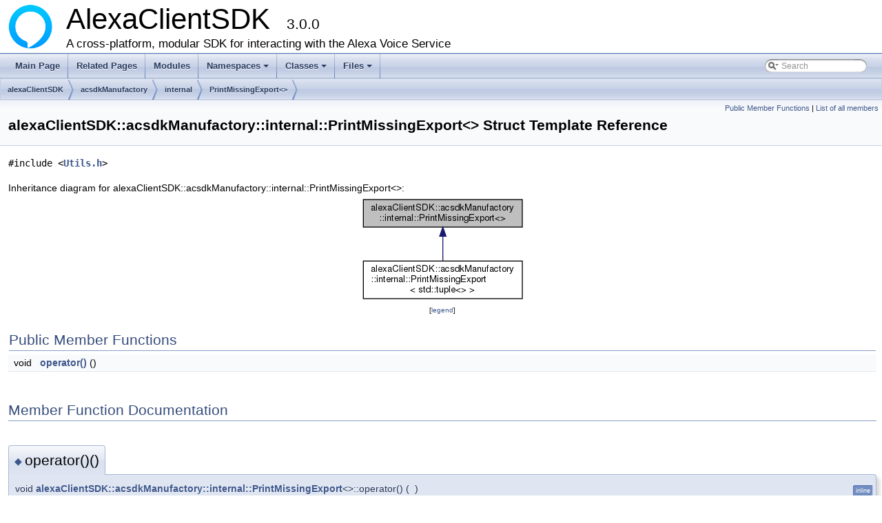

--- FILE ---
content_type: text/html; charset=utf-8
request_url: https://alexa.github.io/avs-device-sdk/structalexa_client_s_d_k_1_1acsdk_manufactory_1_1internal_1_1_print_missing_export_3_4.html
body_size: 1967
content:
<!DOCTYPE html PUBLIC "-//W3C//DTD XHTML 1.0 Transitional//EN" "http://www.w3.org/TR/xhtml1/DTD/xhtml1-transitional.dtd">
<html xmlns="http://www.w3.org/1999/xhtml">
<head>
<meta http-equiv="Content-Type" content="text/xhtml;charset=UTF-8"/>
<meta http-equiv="X-UA-Compatible" content="IE=9"/>
<meta name="generator" content="Doxygen 1.8.13"/>
<meta name="viewport" content="width=device-width, initial-scale=1"/>
<title>AlexaClientSDK: alexaClientSDK::acsdkManufactory::internal::PrintMissingExport&lt;&gt; Struct Template Reference</title>
<link href="tabs.css" rel="stylesheet" type="text/css"/>
<script type="text/javascript" src="jquery.js"></script>
<script type="text/javascript" src="dynsections.js"></script>
<link href="search/search.css" rel="stylesheet" type="text/css"/>
<script type="text/javascript" src="search/searchdata.js"></script>
<script type="text/javascript" src="search/search.js"></script>
<link href="doxygen.css" rel="stylesheet" type="text/css" />
</head>
<body>
<div id="top"><!-- do not remove this div, it is closed by doxygen! -->
<div id="titlearea">
<table cellspacing="0" cellpadding="0">
 <tbody>
 <tr style="height: 56px;">
  <td id="projectlogo"><img alt="Logo" src="avs-logo.png"/></td>
  <td id="projectalign" style="padding-left: 0.5em;">
   <div id="projectname">AlexaClientSDK
   &#160;<span id="projectnumber">3.0.0</span>
   </div>
   <div id="projectbrief">A cross-platform, modular SDK for interacting with the Alexa Voice Service</div>
  </td>
 </tr>
 </tbody>
</table>
</div>
<!-- end header part -->
<!-- Generated by Doxygen 1.8.13 -->
<script type="text/javascript">
var searchBox = new SearchBox("searchBox", "search",false,'Search');
</script>
<script type="text/javascript" src="menudata.js"></script>
<script type="text/javascript" src="menu.js"></script>
<script type="text/javascript">
$(function() {
  initMenu('',true,false,'search.php','Search');
  $(document).ready(function() { init_search(); });
});
</script>
<div id="main-nav"></div>
<!-- window showing the filter options -->
<div id="MSearchSelectWindow"
     onmouseover="return searchBox.OnSearchSelectShow()"
     onmouseout="return searchBox.OnSearchSelectHide()"
     onkeydown="return searchBox.OnSearchSelectKey(event)">
</div>

<!-- iframe showing the search results (closed by default) -->
<div id="MSearchResultsWindow">
<iframe src="javascript:void(0)" frameborder="0" 
        name="MSearchResults" id="MSearchResults">
</iframe>
</div>

<div id="nav-path" class="navpath">
  <ul>
<li class="navelem"><a class="el" href="namespacealexa_client_s_d_k.html">alexaClientSDK</a></li><li class="navelem"><a class="el" href="namespacealexa_client_s_d_k_1_1acsdk_manufactory.html">acsdkManufactory</a></li><li class="navelem"><a class="el" href="namespacealexa_client_s_d_k_1_1acsdk_manufactory_1_1internal.html">internal</a></li><li class="navelem"><a class="el" href="structalexa_client_s_d_k_1_1acsdk_manufactory_1_1internal_1_1_print_missing_export_3_4.html">PrintMissingExport&lt;&gt;</a></li>  </ul>
</div>
</div><!-- top -->
<div class="header">
  <div class="summary">
<a href="#pub-methods">Public Member Functions</a> &#124;
<a href="structalexa_client_s_d_k_1_1acsdk_manufactory_1_1internal_1_1_print_missing_export_3_4-members.html">List of all members</a>  </div>
  <div class="headertitle">
<div class="title">alexaClientSDK::acsdkManufactory::internal::PrintMissingExport&lt;&gt; Struct Template Reference</div>  </div>
</div><!--header-->
<div class="contents">

<p><code>#include &lt;<a class="el" href="acsdk_manufactory_2include_2acsdk_manufactory_2internal_2_utils_8h_source.html">Utils.h</a>&gt;</code></p>
<div class="dynheader">
Inheritance diagram for alexaClientSDK::acsdkManufactory::internal::PrintMissingExport&lt;&gt;:</div>
<div class="dyncontent">
<div class="center"><img src="structalexa_client_s_d_k_1_1acsdk_manufactory_1_1internal_1_1_print_missing_export_3_4__inherit__graph.png" border="0" usemap="#alexa_client_s_d_k_1_1acsdk_manufactory_1_1internal_1_1_print_missing_export_3_4_inherit__map" alt="Inheritance graph"/></div>
<map name="alexa_client_s_d_k_1_1acsdk_manufactory_1_1internal_1_1_print_missing_export_3_4_inherit__map" id="alexa_client_s_d_k_1_1acsdk_manufactory_1_1internal_1_1_print_missing_export_3_4_inherit__map">
<area shape="rect" id="node2" href="structalexa_client_s_d_k_1_1acsdk_manufactory_1_1internal_1_1_print_missing_export_3_01std_1_1tuple_3_4_01_4.html" title="alexaClientSDK::acsdkManufactory\l::internal::PrintMissingExport\l\&lt; std::tuple\&lt;\&gt; \&gt;" alt="" coords="5,95,236,151"/>
</map>
<center><span class="legend">[<a href="graph_legend.html">legend</a>]</span></center></div>
<table class="memberdecls">
<tr class="heading"><td colspan="2"><h2 class="groupheader"><a name="pub-methods"></a>
Public Member Functions</h2></td></tr>
<tr class="memitem:af04a42f04bbbb42b218c132a1a871968"><td class="memItemLeft" align="right" valign="top">void&#160;</td><td class="memItemRight" valign="bottom"><a class="el" href="structalexa_client_s_d_k_1_1acsdk_manufactory_1_1internal_1_1_print_missing_export_3_4.html#af04a42f04bbbb42b218c132a1a871968">operator()</a> ()</td></tr>
<tr class="separator:af04a42f04bbbb42b218c132a1a871968"><td class="memSeparator" colspan="2">&#160;</td></tr>
</table>
<h2 class="groupheader">Member Function Documentation</h2>
<a id="af04a42f04bbbb42b218c132a1a871968"></a>
<h2 class="memtitle"><span class="permalink"><a href="#af04a42f04bbbb42b218c132a1a871968">&#9670;&nbsp;</a></span>operator()()</h2>

<div class="memitem">
<div class="memproto">
<table class="mlabels">
  <tr>
  <td class="mlabels-left">
      <table class="memname">
        <tr>
          <td class="memname">void <a class="el" href="structalexa_client_s_d_k_1_1acsdk_manufactory_1_1internal_1_1_print_missing_export.html">alexaClientSDK::acsdkManufactory::internal::PrintMissingExport</a>&lt;&gt;::operator() </td>
          <td>(</td>
          <td class="paramname"></td><td>)</td>
          <td></td>
        </tr>
      </table>
  </td>
  <td class="mlabels-right">
<span class="mlabels"><span class="mlabel">inline</span></span>  </td>
  </tr>
</table>
</div><div class="memdoc">

</div>
</div>
<hr/>The documentation for this struct was generated from the following file:<ul>
<li>/workplace/avs-device-sdk/shared/acsdkManufactory/include/acsdkManufactory/internal/<a class="el" href="acsdk_manufactory_2include_2acsdk_manufactory_2internal_2_utils_8h_source.html">Utils.h</a></li>
</ul>
</div><!-- contents -->
<html>
  <body>
    <p style="text-align:left;">
      AlexaClientSDK 3.0.0 - Copyright 2016-2022 Amazon.com, Inc. or its affiliates. All Rights Reserved.
      <span style="float:right;">
	Licensed under the <a HREF=http://aws.amazon.com/apache2.0/>Apache License, Version 2.0</a>
      </span>
    </p>
  </body>
</html>


--- FILE ---
content_type: application/javascript; charset=utf-8
request_url: https://alexa.github.io/avs-device-sdk/search/searchdata.js
body_size: 14
content:
var indexSectionsWithContent =
{
  0: "_abcdefghijklmnopqrstuvwxyz~",
  1: "_abcdefghijklmnopqrstuvw",
  2: "abcfgmnprstuv",
  3: "_abcdefghijklmnoprstuvwx",
  4: "_abcdefghijklmnopqrstuvwxz~",
  5: "_abcdefghijklmnopqrstuvwxyz",
  6: "abcdefghijklmnoprstuvw",
  7: "abcdefghiklmnopqrstuvw",
  8: "abcdefghiklmnoprstuvwx",
  9: "agios",
  10: "abdefgiklmnorstv",
  11: "bcehimpstu",
  12: "acdfgiknpstvwx"
};

var indexSectionNames =
{
  0: "all",
  1: "classes",
  2: "namespaces",
  3: "files",
  4: "functions",
  5: "variables",
  6: "typedefs",
  7: "enums",
  8: "enumvalues",
  9: "related",
  10: "defines",
  11: "groups",
  12: "pages"
};

var indexSectionLabels =
{
  0: "All",
  1: "Classes",
  2: "Namespaces",
  3: "Files",
  4: "Functions",
  5: "Variables",
  6: "Typedefs",
  7: "Enumerations",
  8: "Enumerator",
  9: "Friends",
  10: "Macros",
  11: "Modules",
  12: "Pages"
};

